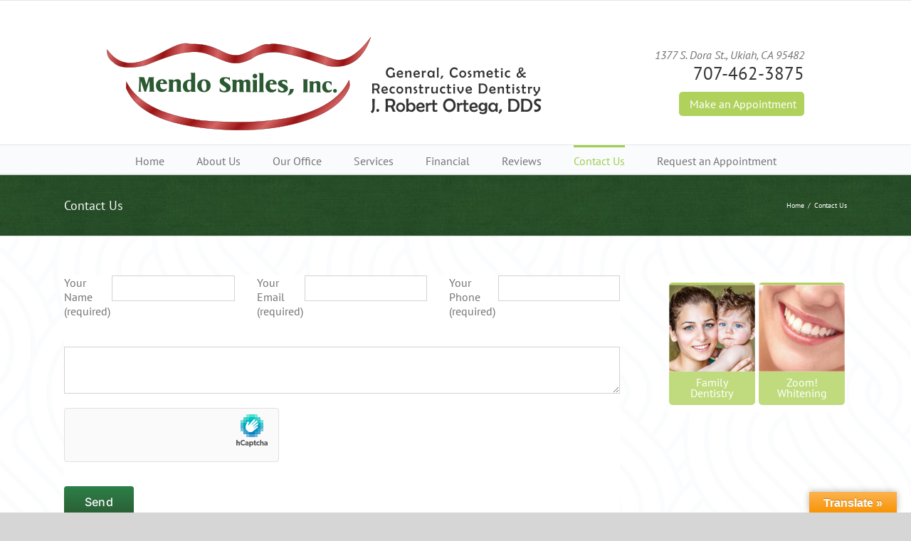

--- FILE ---
content_type: text/html; charset=utf-8
request_url: https://robertortegadds.com/contact-us/
body_size: 15710
content:
<!DOCTYPE html>
<html class="avada-html-layout-wide avada-html-header-position-top" lang="en-US" prefix="og: https://ogp.me/ns# fb: https://ogp.me/ns/fb#">
<head>
	<meta http-equiv="X-UA-Compatible" content="IE=edge"/>
	<meta http-equiv="Content-Type" content="text/html; charset=utf-8"/>
	<meta name="viewport" content="width=device-width, initial-scale=1"/>
	<meta name='robots' content='index, follow, max-image-preview:large, max-snippet:-1, max-video-preview:-1'/>
	<style>img:is([sizes="auto" i], [sizes^="auto," i]) {contain-intrinsic-size:3000px 1500px}</style>
	
	<!-- This site is optimized with the Yoast SEO plugin v26.7 - https://yoast.com/wordpress/plugins/seo/ -->
	<title>Contact Us - J. Robert Ortega, DDS</title>
	<meta name="description" content="Learn more about Contact Us - General, Cosmetic &amp; Reconstructive Dentistry - ☎ Call 707-462-3875 today!"/>
	<link rel="canonical" href="https://robertortegadds.com/contact-us/"/>
	<meta property="og:locale" content="en_US"/>
	<meta property="og:type" content="article"/>
	<meta property="og:title" content="Contact Us - J. Robert Ortega, DDS"/>
	<meta property="og:description" content="Learn more about Contact Us - General, Cosmetic &amp; Reconstructive Dentistry - ☎ Call 707-462-3875 today!"/>
	<meta property="og:url" content="https://robertortegadds.com/contact-us/"/>
	<meta property="og:site_name" content="J. Robert Ortega, DDS"/>
	<meta property="article:modified_time" content="2022-04-22T08:09:56+00:00"/>
	<meta name="twitter:card" content="summary_large_image"/>
	<meta name="twitter:label1" content="Est. reading time"/>
	<meta name="twitter:data1" content="1 minute"/>
	<script type="application/ld+json" class="yoast-schema-graph">{"@context":"https://schema.org","@graph":[{"@type":"WebPage","@id":"https://robertortegadds.com/contact-us/","url":"https://robertortegadds.com/contact-us/","name":"Contact Us - J. Robert Ortega, DDS","isPartOf":{"@id":"https://robertortegadds.com/#website"},"datePublished":"2015-09-29T19:26:22+00:00","dateModified":"2022-04-22T08:09:56+00:00","description":"Learn more about Contact Us - General, Cosmetic &amp; Reconstructive Dentistry - ☎ Call 707-462-3875 today!","breadcrumb":{"@id":"https://robertortegadds.com/contact-us/#breadcrumb"},"inLanguage":"en-US","potentialAction":[{"@type":"ReadAction","target":["https://robertortegadds.com/contact-us/"]}]},{"@type":"BreadcrumbList","@id":"https://robertortegadds.com/contact-us/#breadcrumb","itemListElement":[{"@type":"ListItem","position":1,"name":"Home","item":"https://robertortegadds.com/"},{"@type":"ListItem","position":2,"name":"Contact Us"}]},{"@type":"WebSite","@id":"https://robertortegadds.com/#website","url":"https://robertortegadds.com/","name":"J. Robert Ortega, DDS","description":"General, Cosmetic &amp; Reconstructive Dentistry","potentialAction":[{"@type":"SearchAction","target":{"@type":"EntryPoint","urlTemplate":"https://robertortegadds.com/?s={search_term_string}"},"query-input":{"@type":"PropertyValueSpecification","valueRequired":true,"valueName":"search_term_string"}}],"inLanguage":"en-US"}]}</script>
	<!-- / Yoast SEO plugin. -->


<link rel='dns-prefetch' href='//translate.google.com'/>
<link rel='dns-prefetch' href='//hcaptcha.com'/>
<link rel="alternate" type="application/rss+xml" title="J. Robert Ortega, DDS &raquo; Feed" href="https://robertortegadds.com/feed/"/>
					<link rel="shortcut icon" href="https://robertortegadds.com/wp-content/uploads/2015/09/favicon.png" type="image/x-icon"/>
		
		
		
		
		
		
		<meta property="og:title" content="Contact Us"/>
		<meta property="og:type" content="article"/>
		<meta property="og:url" content="https://robertortegadds.com/contact-us/"/>
		<meta property="og:site_name" content="J. Robert Ortega, DDS"/>
		<meta property="og:description" content=""/>

									<meta property="og:image" content="https://robertortegadds.com/wp-content/uploads/2015/10/logo2.png"/>
							<script type="text/javascript">//<![CDATA[
window._wpemojiSettings={"baseUrl":"https:\/\/s.w.org\/images\/core\/emoji\/16.0.1\/72x72\/","ext":".png","svgUrl":"https:\/\/s.w.org\/images\/core\/emoji\/16.0.1\/svg\/","svgExt":".svg","source":{"concatemoji":"https:\/\/robertortegadds.com\/wp-includes\/js\/wp-emoji-release.min.js?ver=6.8.3"}};!function(s,n){var o,i,e;function c(e){try{var t={supportTests:e,timestamp:(new Date).valueOf()};sessionStorage.setItem(o,JSON.stringify(t))}catch(e){}}function p(e,t,n){e.clearRect(0,0,e.canvas.width,e.canvas.height),e.fillText(t,0,0);var t=new Uint32Array(e.getImageData(0,0,e.canvas.width,e.canvas.height).data),a=(e.clearRect(0,0,e.canvas.width,e.canvas.height),e.fillText(n,0,0),new Uint32Array(e.getImageData(0,0,e.canvas.width,e.canvas.height).data));return t.every(function(e,t){return e===a[t]})}function u(e,t){e.clearRect(0,0,e.canvas.width,e.canvas.height),e.fillText(t,0,0);for(var n=e.getImageData(16,16,1,1),a=0;a<n.data.length;a++)if(0!==n.data[a])return!1;return!0}function f(e,t,n,a){switch(t){case"flag":return n(e,"\ud83c\udff3\ufe0f\u200d\u26a7\ufe0f","\ud83c\udff3\ufe0f\u200b\u26a7\ufe0f")?!1:!n(e,"\ud83c\udde8\ud83c\uddf6","\ud83c\udde8\u200b\ud83c\uddf6")&&!n(e,"\ud83c\udff4\udb40\udc67\udb40\udc62\udb40\udc65\udb40\udc6e\udb40\udc67\udb40\udc7f","\ud83c\udff4\u200b\udb40\udc67\u200b\udb40\udc62\u200b\udb40\udc65\u200b\udb40\udc6e\u200b\udb40\udc67\u200b\udb40\udc7f");case"emoji":return!a(e,"\ud83e\udedf")}return!1}function g(e,t,n,a){var r="undefined"!=typeof WorkerGlobalScope&&self instanceof WorkerGlobalScope?new OffscreenCanvas(300,150):s.createElement("canvas"),o=r.getContext("2d",{willReadFrequently:!0}),i=(o.textBaseline="top",o.font="600 32px Arial",{});return e.forEach(function(e){i[e]=t(o,e,n,a)}),i}function t(e){var t=s.createElement("script");t.src=e,t.defer=!0,s.head.appendChild(t)}"undefined"!=typeof Promise&&(o="wpEmojiSettingsSupports",i=["flag","emoji"],n.supports={everything:!0,everythingExceptFlag:!0},e=new Promise(function(e){s.addEventListener("DOMContentLoaded",e,{once:!0})}),new Promise(function(t){var n=function(){try{var e=JSON.parse(sessionStorage.getItem(o));if("object"==typeof e&&"number"==typeof e.timestamp&&(new Date).valueOf()<e.timestamp+604800&&"object"==typeof e.supportTests)return e.supportTests}catch(e){}return null}();if(!n){if("undefined"!=typeof Worker&&"undefined"!=typeof OffscreenCanvas&&"undefined"!=typeof URL&&URL.createObjectURL&&"undefined"!=typeof Blob)try{var e="postMessage("+g.toString()+"("+[JSON.stringify(i),f.toString(),p.toString(),u.toString()].join(",")+"));",a=new Blob([e],{type:"text/javascript"}),r=new Worker(URL.createObjectURL(a),{name:"wpTestEmojiSupports"});return void(r.onmessage=function(e){c(n=e.data),r.terminate(),t(n)})}catch(e){}c(n=g(i,f,p,u))}t(n)}).then(function(e){for(var t in e)n.supports[t]=e[t],n.supports.everything=n.supports.everything&&n.supports[t],"flag"!==t&&(n.supports.everythingExceptFlag=n.supports.everythingExceptFlag&&n.supports[t]);n.supports.everythingExceptFlag=n.supports.everythingExceptFlag&&!n.supports.flag,n.DOMReady=!1,n.readyCallback=function(){n.DOMReady=!0}}).then(function(){return e}).then(function(){var e;n.supports.everything||(n.readyCallback(),(e=n.source||{}).concatemoji?t(e.concatemoji):e.wpemoji&&e.twemoji&&(t(e.twemoji),t(e.wpemoji)))}))}((window,document),window._wpemojiSettings);
//]]></script>
<style id='wp-emoji-styles-inline-css' type='text/css'>img.wp-smiley,img.emoji{display:inline!important;border:none!important;box-shadow:none!important;height:1em!important;width:1em!important;margin:0 .07em!important;vertical-align:-.1em!important;background:none!important;padding:0!important}</style>
<link rel='stylesheet' id='wp-block-library-css' href='https://robertortegadds.com/wp-includes/css/dist/block-library/style.min.css?ver=6.8.3' type='text/css' media='all'/>
<style id='wp-block-library-theme-inline-css' type='text/css'>.wp-block-audio :where(figcaption){color:#555;font-size:13px;text-align:center}.is-dark-theme .wp-block-audio :where(figcaption){color:#ffffffa6}.wp-block-audio{margin:0 0 1em}.wp-block-code{border:1px solid #ccc;border-radius:4px;font-family:Menlo,Consolas,monaco,monospace;padding:.8em 1em}.wp-block-embed :where(figcaption){color:#555;font-size:13px;text-align:center}.is-dark-theme .wp-block-embed :where(figcaption){color:#ffffffa6}.wp-block-embed{margin:0 0 1em}.blocks-gallery-caption{color:#555;font-size:13px;text-align:center}.is-dark-theme .blocks-gallery-caption{color:#ffffffa6}:root :where(.wp-block-image figcaption){color:#555;font-size:13px;text-align:center}.is-dark-theme :root :where(.wp-block-image figcaption){color:#ffffffa6}.wp-block-image{margin:0 0 1em}.wp-block-pullquote{border-bottom:4px solid;border-top:4px solid;color:currentColor;margin-bottom:1.75em}.wp-block-pullquote cite,.wp-block-pullquote footer,.wp-block-pullquote__citation{color:currentColor;font-size:.8125em;font-style:normal;text-transform:uppercase}.wp-block-quote{border-left:.25em solid;margin:0 0 1.75em;padding-left:1em}.wp-block-quote cite,.wp-block-quote footer{color:currentColor;font-size:.8125em;font-style:normal;position:relative}.wp-block-quote:where(.has-text-align-right){border-left:none;border-right:.25em solid;padding-left:0;padding-right:1em}.wp-block-quote:where(.has-text-align-center){border:none;padding-left:0}.wp-block-quote.is-large,.wp-block-quote.is-style-large,.wp-block-quote:where(.is-style-plain){border:none}.wp-block-search .wp-block-search__label{font-weight:700}.wp-block-search__button{border:1px solid #ccc;padding:.375em .625em}:where(.wp-block-group.has-background){padding:1.25em 2.375em}.wp-block-separator.has-css-opacity{opacity:.4}.wp-block-separator{border:none;border-bottom:2px solid;margin-left:auto;margin-right:auto}.wp-block-separator.has-alpha-channel-opacity{opacity:1}.wp-block-separator:not(.is-style-wide):not(.is-style-dots){width:100px}.wp-block-separator.has-background:not(.is-style-dots){border-bottom:none;height:1px}.wp-block-separator.has-background:not(.is-style-wide):not(.is-style-dots){height:2px}.wp-block-table{margin:0 0 1em}.wp-block-table td,.wp-block-table th{word-break:normal}.wp-block-table :where(figcaption){color:#555;font-size:13px;text-align:center}.is-dark-theme .wp-block-table :where(figcaption){color:#ffffffa6}.wp-block-video :where(figcaption){color:#555;font-size:13px;text-align:center}.is-dark-theme .wp-block-video :where(figcaption){color:#ffffffa6}.wp-block-video{margin:0 0 1em}:root :where(.wp-block-template-part.has-background){margin-bottom:0;margin-top:0;padding:1.25em 2.375em}</style>
<style id='classic-theme-styles-inline-css' type='text/css'>.wp-block-button__link{color:#fff;background-color:#32373c;border-radius:9999px;box-shadow:none;text-decoration:none;padding:calc(.667em + 2px) calc(1.333em + 2px);font-size:1.125em}.wp-block-file__button{background:#32373c;color:#fff;text-decoration:none}</style>
<style id='global-styles-inline-css' type='text/css'>:root{--wp--preset--aspect-ratio--square:1;--wp--preset--aspect-ratio--4-3: 4/3;--wp--preset--aspect-ratio--3-4: 3/4;--wp--preset--aspect-ratio--3-2: 3/2;--wp--preset--aspect-ratio--2-3: 2/3;--wp--preset--aspect-ratio--16-9: 16/9;--wp--preset--aspect-ratio--9-16: 9/16;--wp--preset--color--black:#000;--wp--preset--color--cyan-bluish-gray:#abb8c3;--wp--preset--color--white:#fff;--wp--preset--color--pale-pink:#f78da7;--wp--preset--color--vivid-red:#cf2e2e;--wp--preset--color--luminous-vivid-orange:#ff6900;--wp--preset--color--luminous-vivid-amber:#fcb900;--wp--preset--color--light-green-cyan:#7bdcb5;--wp--preset--color--vivid-green-cyan:#00d084;--wp--preset--color--pale-cyan-blue:#8ed1fc;--wp--preset--color--vivid-cyan-blue:#0693e3;--wp--preset--color--vivid-purple:#9b51e0;--wp--preset--gradient--vivid-cyan-blue-to-vivid-purple:linear-gradient(135deg,rgba(6,147,227,1) 0%,#9b51e0 100%);--wp--preset--gradient--light-green-cyan-to-vivid-green-cyan:linear-gradient(135deg,#7adcb4 0%,#00d082 100%);--wp--preset--gradient--luminous-vivid-amber-to-luminous-vivid-orange:linear-gradient(135deg,rgba(252,185,0,1) 0%,rgba(255,105,0,1) 100%);--wp--preset--gradient--luminous-vivid-orange-to-vivid-red:linear-gradient(135deg,rgba(255,105,0,1) 0%,#cf2e2e 100%);--wp--preset--gradient--very-light-gray-to-cyan-bluish-gray:linear-gradient(135deg,#eee 0%,#a9b8c3 100%);--wp--preset--gradient--cool-to-warm-spectrum:linear-gradient(135deg,#4aeadc 0%,#9778d1 20%,#cf2aba 40%,#ee2c82 60%,#fb6962 80%,#fef84c 100%);--wp--preset--gradient--blush-light-purple:linear-gradient(135deg,#ffceec 0%,#9896f0 100%);--wp--preset--gradient--blush-bordeaux:linear-gradient(135deg,#fecda5 0%,#fe2d2d 50%,#6b003e 100%);--wp--preset--gradient--luminous-dusk:linear-gradient(135deg,#ffcb70 0%,#c751c0 50%,#4158d0 100%);--wp--preset--gradient--pale-ocean:linear-gradient(135deg,#fff5cb 0%,#b6e3d4 50%,#33a7b5 100%);--wp--preset--gradient--electric-grass:linear-gradient(135deg,#caf880 0%,#71ce7e 100%);--wp--preset--gradient--midnight:linear-gradient(135deg,#020381 0%,#2874fc 100%);--wp--preset--font-size--small:12px;--wp--preset--font-size--medium:20px;--wp--preset--font-size--large:24px;--wp--preset--font-size--x-large:42px;--wp--preset--font-size--normal:16px;--wp--preset--font-size--xlarge:32px;--wp--preset--font-size--huge:48px;--wp--preset--spacing--20:.44rem;--wp--preset--spacing--30:.67rem;--wp--preset--spacing--40:1rem;--wp--preset--spacing--50:1.5rem;--wp--preset--spacing--60:2.25rem;--wp--preset--spacing--70:3.38rem;--wp--preset--spacing--80:5.06rem;--wp--preset--shadow--natural:6px 6px 9px rgba(0,0,0,.2);--wp--preset--shadow--deep:12px 12px 50px rgba(0,0,0,.4);--wp--preset--shadow--sharp:6px 6px 0 rgba(0,0,0,.2);--wp--preset--shadow--outlined:6px 6px 0 -3px rgba(255,255,255,1) , 6px 6px rgba(0,0,0,1);--wp--preset--shadow--crisp:6px 6px 0 rgba(0,0,0,1)}:where(.is-layout-flex){gap:.5em}:where(.is-layout-grid){gap:.5em}body .is-layout-flex{display:flex}.is-layout-flex{flex-wrap:wrap;align-items:center}.is-layout-flex > :is(*, div){margin:0}body .is-layout-grid{display:grid}.is-layout-grid > :is(*, div){margin:0}:where(.wp-block-columns.is-layout-flex){gap:2em}:where(.wp-block-columns.is-layout-grid){gap:2em}:where(.wp-block-post-template.is-layout-flex){gap:1.25em}:where(.wp-block-post-template.is-layout-grid){gap:1.25em}.has-black-color{color:var(--wp--preset--color--black)!important}.has-cyan-bluish-gray-color{color:var(--wp--preset--color--cyan-bluish-gray)!important}.has-white-color{color:var(--wp--preset--color--white)!important}.has-pale-pink-color{color:var(--wp--preset--color--pale-pink)!important}.has-vivid-red-color{color:var(--wp--preset--color--vivid-red)!important}.has-luminous-vivid-orange-color{color:var(--wp--preset--color--luminous-vivid-orange)!important}.has-luminous-vivid-amber-color{color:var(--wp--preset--color--luminous-vivid-amber)!important}.has-light-green-cyan-color{color:var(--wp--preset--color--light-green-cyan)!important}.has-vivid-green-cyan-color{color:var(--wp--preset--color--vivid-green-cyan)!important}.has-pale-cyan-blue-color{color:var(--wp--preset--color--pale-cyan-blue)!important}.has-vivid-cyan-blue-color{color:var(--wp--preset--color--vivid-cyan-blue)!important}.has-vivid-purple-color{color:var(--wp--preset--color--vivid-purple)!important}.has-black-background-color{background-color:var(--wp--preset--color--black)!important}.has-cyan-bluish-gray-background-color{background-color:var(--wp--preset--color--cyan-bluish-gray)!important}.has-white-background-color{background-color:var(--wp--preset--color--white)!important}.has-pale-pink-background-color{background-color:var(--wp--preset--color--pale-pink)!important}.has-vivid-red-background-color{background-color:var(--wp--preset--color--vivid-red)!important}.has-luminous-vivid-orange-background-color{background-color:var(--wp--preset--color--luminous-vivid-orange)!important}.has-luminous-vivid-amber-background-color{background-color:var(--wp--preset--color--luminous-vivid-amber)!important}.has-light-green-cyan-background-color{background-color:var(--wp--preset--color--light-green-cyan)!important}.has-vivid-green-cyan-background-color{background-color:var(--wp--preset--color--vivid-green-cyan)!important}.has-pale-cyan-blue-background-color{background-color:var(--wp--preset--color--pale-cyan-blue)!important}.has-vivid-cyan-blue-background-color{background-color:var(--wp--preset--color--vivid-cyan-blue)!important}.has-vivid-purple-background-color{background-color:var(--wp--preset--color--vivid-purple)!important}.has-black-border-color{border-color:var(--wp--preset--color--black)!important}.has-cyan-bluish-gray-border-color{border-color:var(--wp--preset--color--cyan-bluish-gray)!important}.has-white-border-color{border-color:var(--wp--preset--color--white)!important}.has-pale-pink-border-color{border-color:var(--wp--preset--color--pale-pink)!important}.has-vivid-red-border-color{border-color:var(--wp--preset--color--vivid-red)!important}.has-luminous-vivid-orange-border-color{border-color:var(--wp--preset--color--luminous-vivid-orange)!important}.has-luminous-vivid-amber-border-color{border-color:var(--wp--preset--color--luminous-vivid-amber)!important}.has-light-green-cyan-border-color{border-color:var(--wp--preset--color--light-green-cyan)!important}.has-vivid-green-cyan-border-color{border-color:var(--wp--preset--color--vivid-green-cyan)!important}.has-pale-cyan-blue-border-color{border-color:var(--wp--preset--color--pale-cyan-blue)!important}.has-vivid-cyan-blue-border-color{border-color:var(--wp--preset--color--vivid-cyan-blue)!important}.has-vivid-purple-border-color{border-color:var(--wp--preset--color--vivid-purple)!important}.has-vivid-cyan-blue-to-vivid-purple-gradient-background{background:var(--wp--preset--gradient--vivid-cyan-blue-to-vivid-purple)!important}.has-light-green-cyan-to-vivid-green-cyan-gradient-background{background:var(--wp--preset--gradient--light-green-cyan-to-vivid-green-cyan)!important}.has-luminous-vivid-amber-to-luminous-vivid-orange-gradient-background{background:var(--wp--preset--gradient--luminous-vivid-amber-to-luminous-vivid-orange)!important}.has-luminous-vivid-orange-to-vivid-red-gradient-background{background:var(--wp--preset--gradient--luminous-vivid-orange-to-vivid-red)!important}.has-very-light-gray-to-cyan-bluish-gray-gradient-background{background:var(--wp--preset--gradient--very-light-gray-to-cyan-bluish-gray)!important}.has-cool-to-warm-spectrum-gradient-background{background:var(--wp--preset--gradient--cool-to-warm-spectrum)!important}.has-blush-light-purple-gradient-background{background:var(--wp--preset--gradient--blush-light-purple)!important}.has-blush-bordeaux-gradient-background{background:var(--wp--preset--gradient--blush-bordeaux)!important}.has-luminous-dusk-gradient-background{background:var(--wp--preset--gradient--luminous-dusk)!important}.has-pale-ocean-gradient-background{background:var(--wp--preset--gradient--pale-ocean)!important}.has-electric-grass-gradient-background{background:var(--wp--preset--gradient--electric-grass)!important}.has-midnight-gradient-background{background:var(--wp--preset--gradient--midnight)!important}.has-small-font-size{font-size:var(--wp--preset--font-size--small)!important}.has-medium-font-size{font-size:var(--wp--preset--font-size--medium)!important}.has-large-font-size{font-size:var(--wp--preset--font-size--large)!important}.has-x-large-font-size{font-size:var(--wp--preset--font-size--x-large)!important}:where(.wp-block-post-template.is-layout-flex){gap:1.25em}:where(.wp-block-post-template.is-layout-grid){gap:1.25em}:where(.wp-block-columns.is-layout-flex){gap:2em}:where(.wp-block-columns.is-layout-grid){gap:2em}:root :where(.wp-block-pullquote){font-size:1.5em;line-height:1.6}</style>
<link rel='stylesheet' id='contact-form-7-css' href='https://robertortegadds.com/wp-content/plugins/contact-form-7/includes/css/styles.css?ver=6.1.4' type='text/css' media='all'/>
<link rel='stylesheet' id='google-language-translator-css' href='https://robertortegadds.com/wp-content/plugins/google-language-translator/css/style.css?ver=6.0.20' type='text/css' media=''/>
<link rel='stylesheet' id='glt-toolbar-styles-css' href='https://robertortegadds.com/wp-content/plugins/google-language-translator/css/toolbar.css?ver=6.0.20' type='text/css' media=''/>
<link rel='stylesheet' id='fusion-dynamic-css-css' href='https://robertortegadds.com/wp-content/uploads/fusion-styles/4714140bfc1a42aa456285b5c9b71e0f.min.css?ver=3.6.1' type='text/css' media='all'/>
<script type="text/javascript" src="https://robertortegadds.com/wp-includes/js/jquery/jquery.min.js,qver=3.7.1.pagespeed.jm.PoWN7KAtLT.js" id="jquery-core-js"></script>
<script type="text/javascript" src="https://robertortegadds.com/wp-includes/js/jquery/jquery-migrate.min.js,qver=3.4.1.pagespeed.jm.bhhu-RahTI.js" id="jquery-migrate-js"></script>
<link rel="https://api.w.org/" href="https://robertortegadds.com/wp-json/"/><link rel="alternate" title="JSON" type="application/json" href="https://robertortegadds.com/wp-json/wp/v2/pages/242"/><link rel="EditURI" type="application/rsd+xml" title="RSD" href="https://robertortegadds.com/xmlrpc.php?rsd"/>
<meta name="generator" content="WordPress 6.8.3"/>
<link rel='shortlink' href='https://robertortegadds.com/?p=242'/>
<link rel="alternate" title="oEmbed (JSON)" type="application/json+oembed" href="https://robertortegadds.com/wp-json/oembed/1.0/embed?url=https%3A%2F%2Frobertortegadds.com%2Fcontact-us%2F"/>
<link rel="alternate" title="oEmbed (XML)" type="text/xml+oembed" href="https://robertortegadds.com/wp-json/oembed/1.0/embed?url=https%3A%2F%2Frobertortegadds.com%2Fcontact-us%2F&#038;format=xml"/>
<style>#google_language_translator{width:auto!important}div.skiptranslate.goog-te-gadget{display:inline!important}.goog-tooltip{display:none!important}.goog-tooltip:hover{display:none!important}.goog-text-highlight{background-color:transparent!important;border:none!important;box-shadow:none!important}#google_language_translator{color:transparent}body{top:0!important}#goog-gt-{display:none!important}font font{background-color:transparent!important;box-shadow:none!important;position:initial!important}</style><style>
.h-captcha{position:relative;display:block;margin-bottom:2rem;padding:0;clear:both}.h-captcha[data-size="normal"]{width:303px;height:78px}.h-captcha[data-size="compact"]{width:164px;height:144px}.h-captcha[data-size="invisible"]{display:none}.h-captcha::before{content:'';display:block;position:absolute;top:0;left:0;background:url(https://robertortegadds.com/wp-content/plugins/hcaptcha-for-forms-and-more/assets/images/hcaptcha-div-logo.svg) no-repeat;border:1px solid #fff0;border-radius:4px}.h-captcha[data-size="normal"]::before{width:300px;height:74px;background-position:94% 28%}.h-captcha[data-size="compact"]::before{width:156px;height:136px;background-position:50% 79%}.h-captcha[data-theme="light"]::before,body.is-light-theme .h-captcha[data-theme="auto"]::before,.h-captcha[data-theme="auto"]::before{background-color:#fafafa;border:1px solid #e0e0e0}.h-captcha[data-theme="dark"]::before,body.is-dark-theme .h-captcha[data-theme="auto"]::before,html.wp-dark-mode-active .h-captcha[data-theme="auto"]::before,html.drdt-dark-mode .h-captcha[data-theme="auto"]::before{background-image:url(https://robertortegadds.com/wp-content/plugins/hcaptcha-for-forms-and-more/assets/images/hcaptcha-div-logo-white.svg);background-repeat:no-repeat;background-color:#333;border:1px solid #f5f5f5}@media (prefers-color-scheme:dark){.h-captcha[data-theme="auto"]::before{background-image:url(https://robertortegadds.com/wp-content/plugins/hcaptcha-for-forms-and-more/assets/images/hcaptcha-div-logo-white.svg);background-repeat:no-repeat;background-color:#333;border:1px solid #f5f5f5}}.h-captcha[data-theme="custom"]::before{background-color:initial}.h-captcha[data-size="invisible"]::before{display:none}.h-captcha iframe{position:relative}div[style*="z-index: 2147483647"] div[style*="border-width: 11px"][style*="position: absolute"][style*="pointer-events: none"]{border-style:none}
</style>
<link rel="preload" href="https://robertortegadds.com/wp-content/themes/Avada/includes/lib/assets/fonts/icomoon/awb-icons.woff" as="font" type="font/woff" crossorigin><style type="text/css" id="css-fb-visibility">@media screen and (max-width:640px){.fusion-no-small-visibility{display:none!important}body:not(.fusion-builder-ui-wireframe) .sm-text-align-center{text-align:center!important}body:not(.fusion-builder-ui-wireframe) .sm-text-align-left{text-align:left!important}body:not(.fusion-builder-ui-wireframe) .sm-text-align-right{text-align:right!important}body:not(.fusion-builder-ui-wireframe) .sm-flex-align-center{justify-content:center!important}body:not(.fusion-builder-ui-wireframe) .sm-flex-align-flex-start{justify-content:flex-start!important}body:not(.fusion-builder-ui-wireframe) .sm-flex-align-flex-end{justify-content:flex-end!important}body:not(.fusion-builder-ui-wireframe) .sm-mx-auto{margin-left:auto!important;margin-right:auto!important}body:not(.fusion-builder-ui-wireframe) .sm-ml-auto{margin-left:auto!important}body:not(.fusion-builder-ui-wireframe) .sm-mr-auto{margin-right:auto!important}body:not(.fusion-builder-ui-wireframe) .fusion-absolute-position-small{position:absolute;top:auto;width:100%}}@media screen and (min-width:641px) and (max-width:1024px){.fusion-no-medium-visibility{display:none!important}body:not(.fusion-builder-ui-wireframe) .md-text-align-center{text-align:center!important}body:not(.fusion-builder-ui-wireframe) .md-text-align-left{text-align:left!important}body:not(.fusion-builder-ui-wireframe) .md-text-align-right{text-align:right!important}body:not(.fusion-builder-ui-wireframe) .md-flex-align-center{justify-content:center!important}body:not(.fusion-builder-ui-wireframe) .md-flex-align-flex-start{justify-content:flex-start!important}body:not(.fusion-builder-ui-wireframe) .md-flex-align-flex-end{justify-content:flex-end!important}body:not(.fusion-builder-ui-wireframe) .md-mx-auto{margin-left:auto!important;margin-right:auto!important}body:not(.fusion-builder-ui-wireframe) .md-ml-auto{margin-left:auto!important}body:not(.fusion-builder-ui-wireframe) .md-mr-auto{margin-right:auto!important}body:not(.fusion-builder-ui-wireframe) .fusion-absolute-position-medium{position:absolute;top:auto;width:100%}}@media screen and (min-width:1025px){.fusion-no-large-visibility{display:none!important}body:not(.fusion-builder-ui-wireframe) .lg-text-align-center{text-align:center!important}body:not(.fusion-builder-ui-wireframe) .lg-text-align-left{text-align:left!important}body:not(.fusion-builder-ui-wireframe) .lg-text-align-right{text-align:right!important}body:not(.fusion-builder-ui-wireframe) .lg-flex-align-center{justify-content:center!important}body:not(.fusion-builder-ui-wireframe) .lg-flex-align-flex-start{justify-content:flex-start!important}body:not(.fusion-builder-ui-wireframe) .lg-flex-align-flex-end{justify-content:flex-end!important}body:not(.fusion-builder-ui-wireframe) .lg-mx-auto{margin-left:auto!important;margin-right:auto!important}body:not(.fusion-builder-ui-wireframe) .lg-ml-auto{margin-left:auto!important}body:not(.fusion-builder-ui-wireframe) .lg-mr-auto{margin-right:auto!important}body:not(.fusion-builder-ui-wireframe) .fusion-absolute-position-large{position:absolute;top:auto;width:100%}}</style><meta name="generator" content="Powered by Slider Revolution 6.7.34 - responsive, Mobile-Friendly Slider Plugin for WordPress with comfortable drag and drop interface."/>
<style>span[data-name="hcap-cf7"] .h-captcha{margin-bottom:0}span[data-name="hcap-cf7"]~input[type="submit"],span[data-name="hcap-cf7"]~button[type="submit"]{margin-top:2rem}</style>
<script>function setREVStartSize(e){window.RSIW=window.RSIW===undefined?window.innerWidth:window.RSIW;window.RSIH=window.RSIH===undefined?window.innerHeight:window.RSIH;try{var pw=document.getElementById(e.c).parentNode.offsetWidth,newh;pw=pw===0||isNaN(pw)||(e.l=="fullwidth"||e.layout=="fullwidth")?window.RSIW:pw;e.tabw=e.tabw===undefined?0:parseInt(e.tabw);e.thumbw=e.thumbw===undefined?0:parseInt(e.thumbw);e.tabh=e.tabh===undefined?0:parseInt(e.tabh);e.thumbh=e.thumbh===undefined?0:parseInt(e.thumbh);e.tabhide=e.tabhide===undefined?0:parseInt(e.tabhide);e.thumbhide=e.thumbhide===undefined?0:parseInt(e.thumbhide);e.mh=e.mh===undefined||e.mh==""||e.mh==="auto"?0:parseInt(e.mh,0);if(e.layout==="fullscreen"||e.l==="fullscreen")newh=Math.max(e.mh,window.RSIH);else{e.gw=Array.isArray(e.gw)?e.gw:[e.gw];for(var i in e.rl)if(e.gw[i]===undefined||e.gw[i]===0)e.gw[i]=e.gw[i-1];e.gh=e.el===undefined||e.el===""||(Array.isArray(e.el)&&e.el.length==0)?e.gh:e.el;e.gh=Array.isArray(e.gh)?e.gh:[e.gh];for(var i in e.rl)if(e.gh[i]===undefined||e.gh[i]===0)e.gh[i]=e.gh[i-1];var nl=new Array(e.rl.length),ix=0,sl;e.tabw=e.tabhide>=pw?0:e.tabw;e.thumbw=e.thumbhide>=pw?0:e.thumbw;e.tabh=e.tabhide>=pw?0:e.tabh;e.thumbh=e.thumbhide>=pw?0:e.thumbh;for(var i in e.rl)nl[i]=e.rl[i]<window.RSIW?0:e.rl[i];sl=nl[0];for(var i in nl)if(sl>nl[i]&&nl[i]>0){sl=nl[i];ix=i;}var m=pw>(e.gw[ix]+e.tabw+e.thumbw)?1:(pw-(e.tabw+e.thumbw))/(e.gw[ix]);newh=(e.gh[ix]*m)+(e.tabh+e.thumbh);}var el=document.getElementById(e.c);if(el!==null&&el)el.style.height=newh+"px";el=document.getElementById(e.c+"_wrapper");if(el!==null&&el){el.style.height=newh+"px";el.style.display="block";}}catch(e){console.log("Failure at Presize of Slider:"+e)}};</script>
		<style type="text/css" id="wp-custom-css">#text-2{background-color:#fafbfd!important;text-align:center;padding:10px 0 5px;border-radius:10px}.wpcf7-form textarea{height:66px;border-radius:0}input.wpcf7-form-control.wpcf7-text.wpcf7-validates-as-required{border-radius:0;height:36px}input.wpcf7-form-control.wpcf7-text{border-radius:0;height:36px}select.wpcf7-form-control.wpcf7-select{border-radius:0;height:36px}.select-arrow{height:34px!important;width:34px!important;line-height:34px!important}</style>
				<script type="text/javascript">var doc=document.documentElement;doc.setAttribute('data-useragent',navigator.userAgent);</script>
		<script>(function(i,s,o,g,r,a,m){i['GoogleAnalyticsObject']=r;i[r]=i[r]||function(){(i[r].q=i[r].q||[]).push(arguments)},i[r].l=1*new Date();a=s.createElement(o),m=s.getElementsByTagName(o)[0];a.async=1;a.src=g;m.parentNode.insertBefore(a,m)})(window,document,'script','//www.google-analytics.com/analytics.js','ga');ga('create','UA-68097106-5','auto');ga('send','pageview');</script>
	</head>

<body class="wp-singular page-template-default page page-id-242 wp-theme-Avada fusion-image-hovers fusion-pagination-sizing fusion-button_type-flat fusion-button_span-no fusion-button_gradient-linear avada-image-rollover-circle-yes avada-image-rollover-yes avada-image-rollover-direction-left fusion-has-button-gradient fusion-body ltr no-tablet-sticky-header no-mobile-sticky-header no-mobile-slidingbar no-mobile-totop avada-has-rev-slider-styles fusion-disable-outline fusion-sub-menu-fade mobile-logo-pos-left layout-wide-mode avada-has-boxed-modal-shadow- layout-scroll-offset-full avada-has-zero-margin-offset-top has-sidebar fusion-top-header menu-text-align-center mobile-menu-design-classic fusion-show-pagination-text fusion-header-layout-v4 avada-responsive avada-footer-fx-none avada-menu-highlight-style-bar fusion-search-form-clean fusion-main-menu-search-overlay fusion-avatar-circle avada-dropdown-styles avada-blog-layout- avada-blog-archive-layout- avada-header-shadow-no avada-menu-icon-position-left avada-has-megamenu-shadow avada-has-mobile-menu-search avada-has-breadcrumb-mobile-hidden avada-has-titlebar-bar_and_content avada-has-pagination-width_height avada-flyout-menu-direction-fade avada-ec-views-v1">
		<a class="skip-link screen-reader-text" href="#content">Skip to content</a>

	<div id="boxed-wrapper">
		<div class="fusion-sides-frame"></div>
		<div id="wrapper" class="fusion-wrapper">
			<div id="home" style="position:relative;top:-1px;"></div>
			
				
			<header class="fusion-header-wrapper">
				<div class="fusion-header-v4 fusion-logo-alignment fusion-logo-left fusion-sticky-menu-1 fusion-sticky-logo- fusion-mobile-logo-1 fusion-sticky-menu-only fusion-header-menu-align-center fusion-mobile-menu-design-classic">
					
<div class="fusion-secondary-header">
	<div class="fusion-row">
					</div>
</div>
<div class="fusion-header-sticky-height"></div>
<div class="fusion-sticky-header-wrapper"> <!-- start fusion sticky header wrapper -->
	<div class="fusion-header">
		<div class="fusion-row">
							<div class="fusion-logo" data-margin-top="31px" data-margin-bottom="0px" data-margin-left="0px" data-margin-right="0px">
			<a class="fusion-logo-link" href="https://robertortegadds.com/">

						<!-- standard logo -->
			<img src="https://robertortegadds.com/wp-content/uploads/2015/10/logo2.png" srcset="https://robertortegadds.com/wp-content/uploads/2015/10/logo2.png 1x, https://robertortegadds.com/wp-content/uploads/2015/10/logo-retina2.png 2x" width="611" height="131" style="max-height:131px;height:auto;" alt="J. Robert Ortega, DDS Logo" data-retina_logo_url="https://robertortegadds.com/wp-content/uploads/2015/10/logo-retina2.png" class="fusion-standard-logo"/>

											<!-- mobile logo -->
				<img src="https://robertortegadds.com/wp-content/uploads/2015/10/mobile-logo.png" srcset="https://robertortegadds.com/wp-content/uploads/2015/10/mobile-logo.png 1x, https://robertortegadds.com/wp-content/uploads/2015/10/mobile-logo-retina.png 2x" width="371" height="216" style="max-height:216px;height:auto;" alt="J. Robert Ortega, DDS Logo" data-retina_logo_url="https://robertortegadds.com/wp-content/uploads/2015/10/mobile-logo-retina.png" class="fusion-mobile-logo"/>
			
					</a>
		
<div class="fusion-header-content-3-wrapper">
			<div class="fusion-header-banner">
			<div id="google_language_translator" class="default-language-en"></div>
<address><i class="fa fa-map-marker"></i> 1377 S. Dora St., Ukiah, CA 95482</address>
<a href="tel:7074623875" class="phone"><i class="fa fa-phone"></i> 707-462-3875</a>
<a href="https://robertortegadds.com/request-an-appointment/" class="appt-btn"><i class="fa fa-calendar-o"></i> Make an Appointment</a>		</div>
	</div>
</div>
										
					</div>
	</div>
	<div class="fusion-secondary-main-menu">
		<div class="fusion-row">
			<nav class="fusion-main-menu" aria-label="Main Menu"><div class="fusion-overlay-search">		<form role="search" class="searchform fusion-search-form  fusion-search-form-clean" method="get" action="https://robertortegadds.com/">
			<div class="fusion-search-form-content">

				
				<div class="fusion-search-field search-field">
					<label><span class="screen-reader-text">Search for:</span>
													<input type="search" value="" name="s" class="s" placeholder="Search..." required aria-required="true" aria-label="Search..."/>
											</label>
				</div>
				<div class="fusion-search-button search-button">
					<input type="submit" class="fusion-search-submit searchsubmit" aria-label="Search" value="&#xf002;"/>
									</div>

				
			</div>


			
		</form>
		<div class="fusion-search-spacer"></div><a href="#" role="button" aria-label="Close Search" class="fusion-close-search"></a></div><ul id="menu-main-menu" class="fusion-menu"><li id="menu-item-20" class="menu-item menu-item-type-post_type menu-item-object-page menu-item-home menu-item-20" data-item-id="20"><a href="https://robertortegadds.com/" class="fusion-bar-highlight"><span class="menu-text">Home</span></a></li><li id="menu-item-37" class="menu-item menu-item-type-custom menu-item-object-custom menu-item-has-children menu-item-37 fusion-dropdown-menu" data-item-id="37"><a href="#" class="fusion-bar-highlight"><span class="menu-text">About Us</span></a><ul class="sub-menu"><li id="menu-item-35" class="menu-item menu-item-type-post_type menu-item-object-page menu-item-35 fusion-dropdown-submenu"><a href="https://robertortegadds.com/meet-dr-yang-kim/" class="fusion-bar-highlight"><span>Meet Dr. Yang Kim</span></a></li><li id="menu-item-529" class="menu-item menu-item-type-post_type menu-item-object-page menu-item-529 fusion-dropdown-submenu"><a href="https://robertortegadds.com/dr-robert-ortega/" class="fusion-bar-highlight"><span>Meet Dr. Robert Ortega</span></a></li><li id="menu-item-34" class="menu-item menu-item-type-post_type menu-item-object-page menu-item-34 fusion-dropdown-submenu"><a href="https://robertortegadds.com/meet-our-team/" class="fusion-bar-highlight"><span>Meet Our Team</span></a></li></ul></li><li id="menu-item-36" class="menu-item menu-item-type-post_type menu-item-object-page menu-item-36" data-item-id="36"><a href="https://robertortegadds.com/our-office/" class="fusion-bar-highlight"><span class="menu-text">Our Office</span></a></li><li id="menu-item-249" class="menu-item menu-item-type-post_type menu-item-object-page menu-item-249" data-item-id="249"><a href="https://robertortegadds.com/services/" class="fusion-bar-highlight"><span class="menu-text">Services</span></a></li><li id="menu-item-33" class="menu-item menu-item-type-post_type menu-item-object-page menu-item-33" data-item-id="33"><a href="https://robertortegadds.com/financial/" class="fusion-bar-highlight"><span class="menu-text">Financial</span></a></li><li id="menu-item-241" class="menu-item menu-item-type-post_type menu-item-object-page menu-item-241" data-item-id="241"><a href="https://robertortegadds.com/reviews/" class="fusion-bar-highlight"><span class="menu-text">Reviews</span></a></li><li id="menu-item-247" class="menu-item menu-item-type-post_type menu-item-object-page current-menu-item page_item page-item-242 current_page_item menu-item-247" data-item-id="247"><a href="https://robertortegadds.com/contact-us/" class="fusion-bar-highlight"><span class="menu-text">Contact Us</span></a></li><li id="menu-item-246" class="menu-item menu-item-type-post_type menu-item-object-page menu-item-246" data-item-id="246"><a href="https://robertortegadds.com/request-an-appointment/" class="fusion-bar-highlight"><span class="menu-text">Request an Appointment</span></a></li></ul></nav><nav class="fusion-main-menu fusion-sticky-menu" aria-label="Main Menu Sticky"><div class="fusion-overlay-search">		<form role="search" class="searchform fusion-search-form  fusion-search-form-clean" method="get" action="https://robertortegadds.com/">
			<div class="fusion-search-form-content">

				
				<div class="fusion-search-field search-field">
					<label><span class="screen-reader-text">Search for:</span>
													<input type="search" value="" name="s" class="s" placeholder="Search..." required aria-required="true" aria-label="Search..."/>
											</label>
				</div>
				<div class="fusion-search-button search-button">
					<input type="submit" class="fusion-search-submit searchsubmit" aria-label="Search" value="&#xf002;"/>
									</div>

				
			</div>


			
		</form>
		<div class="fusion-search-spacer"></div><a href="#" role="button" aria-label="Close Search" class="fusion-close-search"></a></div><ul id="menu-main-menu-1" class="fusion-menu"><li class="menu-item menu-item-type-post_type menu-item-object-page menu-item-home menu-item-20" data-item-id="20"><a href="https://robertortegadds.com/" class="fusion-bar-highlight"><span class="menu-text">Home</span></a></li><li class="menu-item menu-item-type-custom menu-item-object-custom menu-item-has-children menu-item-37 fusion-dropdown-menu" data-item-id="37"><a href="#" class="fusion-bar-highlight"><span class="menu-text">About Us</span></a><ul class="sub-menu"><li class="menu-item menu-item-type-post_type menu-item-object-page menu-item-35 fusion-dropdown-submenu"><a href="https://robertortegadds.com/meet-dr-yang-kim/" class="fusion-bar-highlight"><span>Meet Dr. Yang Kim</span></a></li><li class="menu-item menu-item-type-post_type menu-item-object-page menu-item-529 fusion-dropdown-submenu"><a href="https://robertortegadds.com/dr-robert-ortega/" class="fusion-bar-highlight"><span>Meet Dr. Robert Ortega</span></a></li><li class="menu-item menu-item-type-post_type menu-item-object-page menu-item-34 fusion-dropdown-submenu"><a href="https://robertortegadds.com/meet-our-team/" class="fusion-bar-highlight"><span>Meet Our Team</span></a></li></ul></li><li class="menu-item menu-item-type-post_type menu-item-object-page menu-item-36" data-item-id="36"><a href="https://robertortegadds.com/our-office/" class="fusion-bar-highlight"><span class="menu-text">Our Office</span></a></li><li class="menu-item menu-item-type-post_type menu-item-object-page menu-item-249" data-item-id="249"><a href="https://robertortegadds.com/services/" class="fusion-bar-highlight"><span class="menu-text">Services</span></a></li><li class="menu-item menu-item-type-post_type menu-item-object-page menu-item-33" data-item-id="33"><a href="https://robertortegadds.com/financial/" class="fusion-bar-highlight"><span class="menu-text">Financial</span></a></li><li class="menu-item menu-item-type-post_type menu-item-object-page menu-item-241" data-item-id="241"><a href="https://robertortegadds.com/reviews/" class="fusion-bar-highlight"><span class="menu-text">Reviews</span></a></li><li class="menu-item menu-item-type-post_type menu-item-object-page current-menu-item page_item page-item-242 current_page_item menu-item-247" data-item-id="247"><a href="https://robertortegadds.com/contact-us/" class="fusion-bar-highlight"><span class="menu-text">Contact Us</span></a></li><li class="menu-item menu-item-type-post_type menu-item-object-page menu-item-246" data-item-id="246"><a href="https://robertortegadds.com/request-an-appointment/" class="fusion-bar-highlight"><span class="menu-text">Request an Appointment</span></a></li></ul></nav>
<nav class="fusion-mobile-nav-holder fusion-mobile-menu-text-align-left" aria-label="Main Menu Mobile"></nav>

	<nav class="fusion-mobile-nav-holder fusion-mobile-menu-text-align-left fusion-mobile-sticky-nav-holder" aria-label="Main Menu Mobile Sticky"></nav>
			
<div class="fusion-clearfix"></div>
<div class="fusion-mobile-menu-search">
			<form role="search" class="searchform fusion-search-form  fusion-search-form-clean" method="get" action="https://robertortegadds.com/">
			<div class="fusion-search-form-content">

				
				<div class="fusion-search-field search-field">
					<label><span class="screen-reader-text">Search for:</span>
													<input type="search" value="" name="s" class="s" placeholder="Search..." required aria-required="true" aria-label="Search..."/>
											</label>
				</div>
				<div class="fusion-search-button search-button">
					<input type="submit" class="fusion-search-submit searchsubmit" aria-label="Search" value="&#xf002;"/>
									</div>

				
			</div>


			
		</form>
		</div>
		</div>
	</div>
</div> <!-- end fusion sticky header wrapper -->
				</div>
				<div class="fusion-clearfix"></div>
			</header>
							
						<div id="sliders-container" class="fusion-slider-visibility">
					</div>
				
				
			
			<div class="avada-page-titlebar-wrapper" role="banner">
	<div class="fusion-page-title-bar fusion-page-title-bar-none fusion-page-title-bar-left">
		<div class="fusion-page-title-row">
			<div class="fusion-page-title-wrapper">
				<div class="fusion-page-title-captions">

																							<h1 class="entry-title">Contact Us</h1>

											
					
				</div>

															<div class="fusion-page-title-secondary">
							<div class="fusion-breadcrumbs"><span class="fusion-breadcrumb-item"><a href="https://robertortegadds.com" class="fusion-breadcrumb-link"><span>Home</span></a></span><span class="fusion-breadcrumb-sep">/</span><span class="fusion-breadcrumb-item"><span class="breadcrumb-leaf">Contact Us</span></span></div>						</div>
									
			</div>
		</div>
	</div>
</div>

						<main id="main" class="clearfix ">
				<div class="fusion-row" style="">
<section id="content" style="float: left;">
					<div id="post-242" class="post-242 page type-page status-publish hentry">
			<span class="entry-title rich-snippet-hidden">Contact Us</span><span class="vcard rich-snippet-hidden"><span class="fn"><a href="https://robertortegadds.com/author/solution21/" title="Posts by solution21" rel="author">solution21</a></span></span><span class="updated rich-snippet-hidden">2022-04-22T08:09:56+00:00</span>
			
			<div class="post-content">
				<div class="fusion-fullwidth fullwidth-box fusion-builder-row-1 fusion-flex-container hundred-percent-fullwidth non-hundred-percent-height-scrolling" style="background-color: #ffffff;background-position: center center;background-repeat: no-repeat;border-width: 0px 0px 0px 0px;border-color:#eae9e9;border-style:solid;"><div class="fusion-builder-row fusion-row fusion-flex-align-items-flex-start" style="width:calc( 100% + 0px ) !important;max-width:calc( 100% + 0px ) !important;margin-left: calc(-0px / 2 );margin-right: calc(-0px / 2 );"><div class="fusion-layout-column fusion_builder_column fusion-builder-column-0 fusion_builder_column_1_1 1_1 fusion-flex-column fusion-flex-align-self-flex-start fusion-column-no-min-height"><div class="fusion-column-wrapper fusion-flex-justify-content-flex-start fusion-content-layout-column" style="background-position:left top;background-repeat:no-repeat;-webkit-background-size:cover;-moz-background-size:cover;-o-background-size:cover;background-size:cover;padding: 0px 0px 0px 0px;"><div class="fusion-text fusion-text-1">
<div class="wpcf7 no-js" id="wpcf7-f315-p242-o1" lang="en-US" dir="ltr" data-wpcf7-id="315">
<div class="screen-reader-response"><p role="status" aria-live="polite" aria-atomic="true"></p> <ul></ul></div>
<form action="/contact-us/#wpcf7-f315-p242-o1" method="post" class="wpcf7-form init" aria-label="Contact form" novalidate="novalidate" data-status="init">
<fieldset class="hidden-fields-container"><input type="hidden" name="_wpcf7" value="315"/><input type="hidden" name="_wpcf7_version" value="6.1.4"/><input type="hidden" name="_wpcf7_locale" value="en_US"/><input type="hidden" name="_wpcf7_unit_tag" value="wpcf7-f315-p242-o1"/><input type="hidden" name="_wpcf7_container_post" value="242"/><input type="hidden" name="_wpcf7_posted_data_hash" value=""/>
</fieldset>
<div class="fusion-one-third one_third fusion-layout-column fusion-spacing-yes" style="margin-top:0px;margin-bottom:20px;">
	<div class="fusion-column-wrapper">
		<p>Your Name (required)
		</p>
		<p><span class="wpcf7-form-control-wrap" data-name="your-name"><input size="40" maxlength="400" class="wpcf7-form-control wpcf7-text wpcf7-validates-as-required" aria-required="true" aria-invalid="false" value="" type="text" name="your-name"/></span>
		</p>
	</div>
</div>
<div class="fusion-one-third one_third fusion-layout-column fusion-spacing-yes" style="margin-top:0px;margin-bottom:20px;">
	<div class="fusion-column-wrapper">
		<p>Your Email (required)
		</p>
		<p><span class="wpcf7-form-control-wrap" data-name="your-email"><input size="40" maxlength="400" class="wpcf7-form-control wpcf7-email wpcf7-validates-as-required wpcf7-text wpcf7-validates-as-email" aria-required="true" aria-invalid="false" value="" type="email" name="your-email"/></span>
		</p>
	</div>
</div>
<div class="fusion-one-third one_third fusion-layout-column fusion-column-last fusion-spacing-yes" style="margin-top:0px;margin-bottom:20px;">
	<div class="fusion-column-wrapper">
		<p>Your Phone (required)
		</p>
		<p><span class="wpcf7-form-control-wrap" data-name="your-phone"><input size="40" maxlength="400" class="wpcf7-form-control wpcf7-text wpcf7-validates-as-required" aria-required="true" aria-invalid="false" value="" type="text" name="your-phone"/></span>
		</p>
	</div>
</div>
<p><span class="wpcf7-form-control-wrap" data-name="your-message"><textarea cols="40" rows="10" maxlength="2000" class="wpcf7-form-control wpcf7-textarea" aria-invalid="false" name="your-message"></textarea></span>
</p>
<p><span class="wpcf7-form-control-wrap" data-name="hcap-cf7">		<input type="hidden" class="hcaptcha-widget-id" name="hcaptcha-widget-id" value="eyJzb3VyY2UiOlsiY29udGFjdC1mb3JtLTdcL3dwLWNvbnRhY3QtZm9ybS03LnBocCJdLCJmb3JtX2lkIjozMTV9-cd743031a6187152add304a692346843">
				<span id="hcap_cf7-696cd560a34b07.26285553" class="wpcf7-form-control h-captcha " data-sitekey="48802252-d896-4a8c-b3be-fbe4a084bed4" data-theme="light" data-size="normal" data-auto="false" data-ajax="false" data-force="false">
		</span>
		<input type="hidden" id="_wpnonce" name="_wpnonce" value="8ffad778d5"/><input type="hidden" name="_wp_http_referer" value="/contact-us/"/></span><input class="wpcf7-form-control wpcf7-submit has-spinner" type="submit" value="Send"/>
</p><div class="fusion-alert alert custom alert-custom fusion-alert-center wpcf7-response-output alert-dismissable" style="border-width:1px;"><button type="button" class="close toggle-alert" data-dismiss="alert" aria-label="Close">&times;</button><div class="fusion-alert-content-wrapper"><span class="fusion-alert-content"></span></div></div>
</form>
</div>

</div></div><style type="text/css">.fusion-body .fusion-builder-column-0{width:100%!important;margin-top:0;margin-bottom:0}.fusion-builder-column-0>.fusion-column-wrapper{padding-top:0!important;padding-right:0!important;margin-right:0;padding-bottom:0!important;padding-left:0!important;margin-left:0}@media only screen and (max-width:1024px){.fusion-body .fusion-builder-column-0{width:100%!important}.fusion-builder-column-0>.fusion-column-wrapper{margin-right:0;margin-left:0}}@media only screen and (max-width:640px){.fusion-body .fusion-builder-column-0{width:100%!important}.fusion-builder-column-0>.fusion-column-wrapper{margin-right:0;margin-left:0}}</style></div><div class="fusion-layout-column fusion_builder_column fusion-builder-column-1 fusion_builder_column_1_1 1_1 fusion-flex-column fusion-flex-align-self-flex-start fusion-column-no-min-height"><div class="fusion-column-wrapper fusion-flex-justify-content-flex-start fusion-content-layout-column" style="background-position:left top;background-repeat:no-repeat;-webkit-background-size:cover;-moz-background-size:cover;-o-background-size:cover;background-size:cover;padding: 0px 0px 0px 0px;"><style>.avada-contact-form{display:none}</style></div><style type="text/css">.fusion-body .fusion-builder-column-1{width:100%!important;margin-top:0;margin-bottom:0}.fusion-builder-column-1>.fusion-column-wrapper{padding-top:0!important;padding-right:0!important;margin-right:0;padding-bottom:0!important;padding-left:0!important;margin-left:0}@media only screen and (max-width:1024px){.fusion-body .fusion-builder-column-1{width:100%!important}.fusion-builder-column-1>.fusion-column-wrapper{margin-right:0;margin-left:0}}@media only screen and (max-width:640px){.fusion-body .fusion-builder-column-1{width:100%!important}.fusion-builder-column-1>.fusion-column-wrapper{margin-right:0;margin-left:0}}</style></div></div><style type="text/css">.fusion-fullwidth.fusion-builder-row-1{overflow:visible}.fusion-body .fusion-flex-container.fusion-builder-row-1{padding-top:0;margin-top:0;padding-right:0;padding-bottom:0;margin-bottom:0;padding-left:0}</style></div>
							</div>
																													</div>
	</section>
<aside id="sidebar" class="sidebar fusion-widget-area fusion-content-widget-area fusion-sidebar-right fusion-blogsidebar" style="float: right;">
											
					<section id="text-6" class="widget widget_text" style="border-style: solid;border-color:transparent;border-width:0px;">			<div class="textwidget"><div class="feat-thms">

<a href="https://robertortegadds.com/family-dentistry/"><img src="https://robertortegadds.com/dev/wp-content/uploads/2015/06/thm05.jpg"><br> Family<br>Dentistry </a>
<a href="https://robertortegadds.com/services/teeth-whitening"><img src="https://robertortegadds.com/dev/wp-content/uploads/2015/06/thm03.jpg"><br> Zoom!<br>Whitening </a>

</div>
</div>
		</section>			</aside>
						
					</div>  <!-- fusion-row -->
				</main>  <!-- #main -->
				
				
								
					
		<div class="fusion-footer">
					
	<footer class="fusion-footer-widget-area fusion-widget-area">
		<div class="fusion-row">
			<div class="fusion-columns fusion-columns-4 fusion-widget-area">
				
																									<div class="fusion-column col-lg-3 col-md-3 col-sm-3">
							<section id="text-2" class="fusion-footer-widget-column widget widget_text">			<div class="textwidget"><h2>Quick Contact</h2>

<div class="wpcf7 no-js" id="wpcf7-f406-o2" lang="en-US" dir="ltr" data-wpcf7-id="406">
<div class="screen-reader-response"><p role="status" aria-live="polite" aria-atomic="true"></p> <ul></ul></div>
<form action="/contact-us/#wpcf7-f406-o2" method="post" class="wpcf7-form init" aria-label="Contact form" novalidate="novalidate" data-status="init">
<fieldset class="hidden-fields-container"><input type="hidden" name="_wpcf7" value="406"/><input type="hidden" name="_wpcf7_version" value="6.1.4"/><input type="hidden" name="_wpcf7_locale" value="en_US"/><input type="hidden" name="_wpcf7_unit_tag" value="wpcf7-f406-o2"/><input type="hidden" name="_wpcf7_container_post" value="0"/><input type="hidden" name="_wpcf7_posted_data_hash" value=""/>
</fieldset>
<p><br/>
<span class="wpcf7-form-control-wrap" data-name="text-894"><input size="40" maxlength="400" class="wpcf7-form-control wpcf7-text wpcf7-validates-as-required" aria-required="true" aria-invalid="false" placeholder="Name" value="" type="text" name="text-894"/></span><br/>
<span class="wpcf7-form-control-wrap" data-name="email-565"><input size="40" maxlength="400" class="wpcf7-form-control wpcf7-email wpcf7-validates-as-required wpcf7-text wpcf7-validates-as-email" aria-required="true" aria-invalid="false" placeholder="Email" value="" type="email" name="email-565"/></span><br/>
<span class="wpcf7-form-control-wrap" data-name="tel-99"><input size="40" maxlength="400" class="wpcf7-form-control wpcf7-tel wpcf7-validates-as-required wpcf7-text wpcf7-validates-as-tel" aria-required="true" aria-invalid="false" placeholder="Telephone" value="" type="tel" name="tel-99"/></span><br/>
<span class="wpcf7-form-control-wrap" data-name="textarea-909"><textarea cols="40" rows="10" maxlength="2000" class="wpcf7-form-control wpcf7-textarea wpcf7-validates-as-required" aria-required="true" aria-invalid="false" placeholder="Message" name="textarea-909"></textarea></span>
</p>
<p><span class="wpcf7-form-control-wrap" data-name="hcap-cf7">		<input type="hidden" class="hcaptcha-widget-id" name="hcaptcha-widget-id" value="eyJzb3VyY2UiOlsiY29udGFjdC1mb3JtLTdcL3dwLWNvbnRhY3QtZm9ybS03LnBocCJdLCJmb3JtX2lkIjo0MDZ9-21ad2e434c3ba6409d77a3c8220f93cd">
				<span id="hcap_cf7-696cd560a434f1.53764946" class="wpcf7-form-control h-captcha " data-sitekey="48802252-d896-4a8c-b3be-fbe4a084bed4" data-theme="light" data-size="normal" data-auto="false" data-ajax="false" data-force="false">
		</span>
		<input type="hidden" id="_wpnonce" name="_wpnonce" value="8ffad778d5"/><input type="hidden" name="_wp_http_referer" value="/contact-us/"/></span><input class="wpcf7-form-control wpcf7-submit has-spinner" type="submit" value="Send"/>
</p><div class="fusion-alert alert custom alert-custom fusion-alert-center wpcf7-response-output alert-dismissable" style="border-width:1px;"><button type="button" class="close toggle-alert" data-dismiss="alert" aria-label="Close">&times;</button><div class="fusion-alert-content-wrapper"><span class="fusion-alert-content"></span></div></div>
</form>
</div>
</div>
		<div style="clear:both;"></div></section>																					</div>
																										<div class="fusion-column col-lg-3 col-md-3 col-sm-3">
							<section id="text-3" class="fusion-footer-widget-column widget widget_text" style="border-style: solid;border-color:transparent;border-width:0px;"><h4 class="widget-title">Yang Kim, DDS | J. Robert Ortega, DDS</h4>			<div class="textwidget"><p><strong>Telephone </strong>   <br>             
<i class="fa fa-phone"></i> <a href="tel:7074623875">707-462-3875</a> </p>

<p><strong>Email </strong><br>
<i class="fa fa-paper-plane-o"></i> <a href="mailto:MendoSmiles@gmail.com">MendoSmiles@gmail.com</a> </p>

<p><strong>Mailing Address </strong><br>
<i class="fa fa-home"></i> <a href="https://goo.gl/maps/xopm6kfKapT2" target="_blank">1377 S. Dora St., Ukiah, CA 95482</a></p>

<p><strong>Office Hours </strong><br>
<i class="fa fa-clock-o"></i> Monday-Thursday: 9am-5pm</p>

<p><a href="https://robertortegadds.com/dev/request-an-appointment/" class="appt-btn">Request an appointment now!</a></p></div>
		<div style="clear:both;"></div></section>																					</div>
																										<div class="fusion-column col-lg-3 col-md-3 col-sm-3">
							<section id="text-4" class="fusion-footer-widget-column widget widget_text">			<div class="textwidget"><a href="https://robertortegadds.com/dev/"><img src="https://robertortegadds.com/dev/wp-content/uploads/2015/09/logo-footer.png" style="margin-bottom: 16px;"></a>
<iframe src="https://www.google.com/maps/embed?pb=!1m18!1m12!1m3!1d3094.9915560028553!2d-123.20861719999999!3d39.129423599999996!2m3!1f0!2f0!3f0!3m2!1i1024!2i768!4f13.1!3m3!1m2!1s0x8081644c049a3429%3A0xd6316d8001777015!2s1377+S+Dora+St%2C+Ukiah%2C+CA+95482!5e0!3m2!1sen!2sus!4v1443555436978" frameborder="0" style="border:0; width:100%"></iframe></div>
		<div style="clear:both;"></div></section>																					</div>
																										<div class="fusion-column fusion-column-last col-lg-3 col-md-3 col-sm-3">
							<section id="text-5" class="fusion-footer-widget-column widget widget_text" style="border-style: solid;border-color:transparent;border-width:0px;">			<div class="textwidget"><a href="https://robertortegadds.com/dev/">Home</a> | <a href="https://robertortegadds.com/dev/our-office/">Our Office</a> | <a href="https://robertortegadds.com/meet-dr-yang-kim/">Meet Dr. Kim</a> |  <a href="https://robertortegadds.com/dev/dr-robert-ortega/">Meet Dr. Ortega</a> | <a href="https://robertortegadds.com/dev/services/">Services</a> | <a href="https://robertortegadds.com/dev/request-an-appointment/">Request an Appointment</a>  | <a href="https://robertortegadds.com/dev/contact-us/">Contact Us</a>


<div class="fusion-separator fusion-full-width-sep" style="align-self: center;margin-left: auto;margin-right: auto;margin-top:20px;margin-bottom:40px;width:100%;"><div class="fusion-separator-border sep-double sep-solid" style="border-color:#fafbfd;border-top-width:1px;border-bottom-width:1px;"></div></div>

Designed and Developed by <a href='https://www.solution21.com/' target='_blank'>Solution21</a> , <a href='https://www.webconceptsmedia.com/' target='_blank'>DBA Web Concepts Media</a> | <a href="https://robertortegadds.com/dev/legal-notices/">Legal Notices</a></div>
		<div style="clear:both;"></div></section>																					</div>
																											
				<div class="fusion-clearfix"></div>
			</div> <!-- fusion-columns -->
		</div> <!-- fusion-row -->
	</footer> <!-- fusion-footer-widget-area -->

	
	<footer id="footer" class="fusion-footer-copyright-area">
		<div class="fusion-row">
			<div class="fusion-copyright-content">

				<div class="fusion-copyright-notice">
		<div>
			</div>
</div>
<div class="fusion-social-links-footer">
	<div class="fusion-social-networks"><div class="fusion-social-networks-wrapper"><a class="fusion-social-network-icon fusion-tooltip fusion-mail awb-icon-mail" style data-placement="top" data-title="Email" data-toggle="tooltip" title="Email" href="mailto:&#077;&#101;n&#100;o&#083;m&#105;l&#101;s&#064;&#103;&#109;a&#105;l&#046;c&#111;&#109;" target="_self" rel="noopener noreferrer"><span class="screen-reader-text">Email</span></a></div></div></div>

			</div> <!-- fusion-fusion-copyright-content -->
		</div> <!-- fusion-row -->
	</footer> <!-- #footer -->
		</div> <!-- fusion-footer -->

		
					<div class="fusion-sliding-bar-wrapper">
											</div>

												</div> <!-- wrapper -->
		</div> <!-- #boxed-wrapper -->
		<div class="fusion-top-frame"></div>
		<div class="fusion-bottom-frame"></div>
		<div class="fusion-boxed-shadow"></div>
		<a class="fusion-one-page-text-link fusion-page-load-link" tabindex="-1" href="#" aria-hidden="true">Page load link</a>

		<div class="avada-footer-scripts">
			
		<script>window.RS_MODULES=window.RS_MODULES||{};window.RS_MODULES.modules=window.RS_MODULES.modules||{};window.RS_MODULES.waiting=window.RS_MODULES.waiting||[];window.RS_MODULES.defered=true;window.RS_MODULES.moduleWaiting=window.RS_MODULES.moduleWaiting||{};window.RS_MODULES.type='compiled';</script>
		<script type="speculationrules">
{"prefetch":[{"source":"document","where":{"and":[{"href_matches":"\/*"},{"not":{"href_matches":["\/wp-*.php","\/wp-admin\/*","\/wp-content\/uploads\/*","\/wp-content\/*","\/wp-content\/plugins\/*","\/wp-content\/themes\/Avada\/*","\/*\\?(.+)"]}},{"not":{"selector_matches":"a[rel~=\"nofollow\"]"}},{"not":{"selector_matches":".no-prefetch, .no-prefetch a"}}]},"eagerness":"conservative"}]}
</script>
<div id="glt-translate-trigger"><span class="notranslate">Translate &raquo;</span></div><div id="glt-toolbar"></div><div id='glt-footer'></div><script>function GoogleLanguageTranslatorInit(){new google.translate.TranslateElement({pageLanguage:'en',includedLanguages:'en,es',layout:google.translate.TranslateElement.InlineLayout.HORIZONTAL,autoDisplay:false},'google_language_translator');}</script><script type="text/javascript">var fusionNavIsCollapsed=function(e){var t;window.innerWidth<=e.getAttribute("data-breakpoint")?(e.classList.add("collapse-enabled"),e.classList.contains("expanded")||(e.setAttribute("aria-expanded","false"),window.dispatchEvent(new Event("fusion-mobile-menu-collapsed",{bubbles:!0,cancelable:!0})))):(null!==e.querySelector(".menu-item-has-children.expanded .fusion-open-nav-submenu-on-click")&&e.querySelector(".menu-item-has-children.expanded .fusion-open-nav-submenu-on-click").click(),e.classList.remove("collapse-enabled"),e.setAttribute("aria-expanded","true"),null!==e.querySelector(".fusion-custom-menu")&&e.querySelector(".fusion-custom-menu").removeAttribute("style")),e.classList.add("no-wrapper-transition"),clearTimeout(t),t=setTimeout(()=>{e.classList.remove("no-wrapper-transition")},400),e.classList.remove("loading")},fusionRunNavIsCollapsed=function(){var e,t=document.querySelectorAll(".fusion-menu-element-wrapper");for(e=0;e<t.length;e++)fusionNavIsCollapsed(t[e])};function avadaGetScrollBarWidth(){var e,t,n,s=document.createElement("p");return s.style.width="100%",s.style.height="200px",(e=document.createElement("div")).style.position="absolute",e.style.top="0px",e.style.left="0px",e.style.visibility="hidden",e.style.width="200px",e.style.height="150px",e.style.overflow="hidden",e.appendChild(s),document.body.appendChild(e),t=s.offsetWidth,e.style.overflow="scroll",t==(n=s.offsetWidth)&&(n=e.clientWidth),document.body.removeChild(e),jQuery("html").hasClass("awb-scroll")&&10<t-n?10:t-n}fusionRunNavIsCollapsed(),window.addEventListener("fusion-resize-horizontal",fusionRunNavIsCollapsed);</script><script>
(()=>{'use strict';let loaded=!1,scrolled=!1,timerId;function load(){if(loaded){return}
loaded=!0;clearTimeout(timerId);window.removeEventListener('touchstart',load);document.body.removeEventListener('mouseenter',load);document.body.removeEventListener('click',load);window.removeEventListener('keydown',load);window.removeEventListener('scroll',scrollHandler);const t=document.getElementsByTagName('script')[0];const s=document.createElement('script');s.type='text/javascript';s.id='hcaptcha-api';s.src='https://js.hcaptcha.com/1/api.js?onload=hCaptchaOnLoad&render=explicit';s.async=!0;t.parentNode.insertBefore(s,t)}
function scrollHandler(){if(!scrolled){scrolled=!0;return}
load()}
document.addEventListener('hCaptchaBeforeAPI',function(){const delay=-100;if(delay>=0){timerId=setTimeout(load,delay)}
window.addEventListener('touchstart',load);document.body.addEventListener('mouseenter',load);document.body.addEventListener('click',load);window.addEventListener('keydown',load);window.addEventListener('scroll',scrollHandler)})})()
</script>
<link rel='stylesheet' id='rs-plugin-settings-css' href='//robertortegadds.com/wp-content/plugins/revslider/sr6/assets/css/rs6.css?ver=6.7.34' type='text/css' media='all'/>
<style id='rs-plugin-settings-inline-css' type='text/css'>.tp-caption a{color:#ff7302;text-shadow:none;-webkit-transition:all .2s ease-out;-moz-transition:all .2s ease-out;-o-transition:all .2s ease-out;-ms-transition:all .2s ease-out}.tp-caption a:hover{color:#ffa902}</style>
<script src="https://robertortegadds.com/wp-includes/js/dist/hooks.min.js,qver==4d63a3d491d11ffd8ac6+i18n.min.js,qver==5e580eb46a90c2b997e6.pagespeed.jc._-f4MzJmU2.js"></script><script>eval(mod_pagespeed_HjPXtYUBtv);</script>
<script>eval(mod_pagespeed_BpI6FJhteX);</script>
<script type="text/javascript" id="wp-i18n-js-after">//<![CDATA[
wp.i18n.setLocaleData({'text direction\u0004ltr':['ltr']});
//]]></script>
<script type="text/javascript" src="https://robertortegadds.com/wp-content/plugins/contact-form-7/includes/swv/js/index.js?ver=6.1.4" id="swv-js"></script>
<script type="text/javascript" id="contact-form-7-js-before">//<![CDATA[
var wpcf7={"api":{"root":"https:\/\/robertortegadds.com\/wp-json\/","namespace":"contact-form-7\/v1"},"cached":1};
//]]></script>
<script src="https://robertortegadds.com/wp-content/plugins/contact-form-7,_includes,_js,_index.js,qver==6.1.4+google-language-translator,_js,_scripts.js,qver==6.0.20.pagespeed.jc.Ev7an8BEnU.js"></script><script>eval(mod_pagespeed_WdrK7aiOVP);</script>
<script>eval(mod_pagespeed_e2iEnW1eYE);</script>
<script type="text/javascript" src="//translate.google.com/translate_a/element.js?cb=GoogleLanguageTranslatorInit" id="scripts-google-js"></script>
<script type="text/javascript" src="//robertortegadds.com/wp-content/plugins/revslider/sr6/assets/js/rbtools.min.js,qver=6.7.29.pagespeed.jm.nlgdJMgyv4.js" defer async id="tp-tools-js"></script>
<script type="text/javascript" src="//robertortegadds.com/wp-content/plugins/revslider/sr6/assets/js/rs6.min.js,qver=6.7.34.pagespeed.jm.wSMZmv8W4g.js" defer async id="revmin-js"></script>
<script type="text/javascript" src="https://robertortegadds.com/wp-content/uploads/fusion-scripts/c61278f290be85c7e224b4c0375d41a0.min.js?ver=3.6.1" id="fusion-scripts-js"></script>
<script type="text/javascript" id="hcaptcha-js-extra">//<![CDATA[
var HCaptchaMainObject={"params":"{\"sitekey\":\"48802252-d896-4a8c-b3be-fbe4a084bed4\",\"theme\":\"light\",\"size\":\"normal\",\"hl\":\"en\"}"};
//]]></script>
<script src="https://robertortegadds.com/wp-content/plugins/hcaptcha-for-forms-and-more/assets/js/apps,_hcaptcha.js,qver==4.14.0+hcaptcha-cf7.min.js,qver==4.14.0.pagespeed.jc.AGN71TjHPN.js"></script><script>eval(mod_pagespeed_oD57CFzBnO);</script>
<script>eval(mod_pagespeed_nSES5G63iQ);</script>
				<script type="text/javascript">jQuery(document).ready(function(){var ajaxurl='https://robertortegadds.com/wp-admin/admin-ajax.php';if(0<jQuery('.fusion-login-nonce').length){jQuery.get(ajaxurl,{'action':'fusion_login_nonce'},function(response){jQuery('.fusion-login-nonce').html(response);});}});</script>
				<script type="application/ld+json">{"@context":"https:\/\/schema.org","@type":"BreadcrumbList","itemListElement":[{"@type":"ListItem","position":1,"name":"Home","item":"https:\/\/robertortegadds.com"}]}</script><script>(function(d){var s=d.createElement("script");s.setAttribute("data-account","kK46UJI4iw");s.setAttribute("src","https://cdn.userway.org/widget.js");(d.body||d.head).appendChild(s);})(document)</script><noscript>Please ensure Javascript is enabled for purposes of <a href="https://userway.org">website accessibility</a></noscript>		</div>

			<div class="to-top-container to-top-right">
		<a href="#" id="toTop" class="fusion-top-top-link">
			<span class="screen-reader-text">Go to Top</span>
		</a>
	</div>
		</body>
</html>


--- FILE ---
content_type: text/plain
request_url: https://www.google-analytics.com/j/collect?v=1&_v=j102&a=1273693965&t=pageview&_s=1&dl=https%3A%2F%2Frobertortegadds.com%2Fcontact-us%2F&ul=en-us%40posix&dt=Contact%20Us%20-%20J.%20Robert%20Ortega%2C%20DDS&sr=1280x720&vp=1280x720&_u=IEBAAEABAAAAACAAI~&jid=400239499&gjid=2078832463&cid=1554276498.1768740194&tid=UA-68097106-5&_gid=297115610.1768740194&_r=1&_slc=1&z=1347813319
body_size: -452
content:
2,cG-Q49CRZ6ZPC

--- FILE ---
content_type: application/javascript
request_url: https://robertortegadds.com/wp-content/plugins/hcaptcha-for-forms-and-more/assets/js/apps,_hcaptcha.js,qver==4.14.0+hcaptcha-cf7.min.js,qver==4.14.0.pagespeed.jc.AGN71TjHPN.js
body_size: 4560
content:
var mod_pagespeed_oD57CFzBnO = "(()=>{\"use strict\";function t(e){return t=\"function\"==typeof Symbol&&\"symbol\"==typeof Symbol.iterator?function(t){return typeof t}:function(t){return t&&\"function\"==typeof Symbol&&t.constructor===Symbol&&t!==Symbol.prototype?\"symbol\":typeof t},t(e)}function e(t,e){var n=\"undefined\"!=typeof Symbol&&t[Symbol.iterator]||t[\"@@iterator\"];if(!n){if(Array.isArray(t)||(n=r(t))||e&&t&&\"number\"==typeof t.length){n&&(t=n);var o=0,a=function(){};return{s:a,n:function(){return o>=t.length?{done:!0}:{done:!1,value:t[o++]}},e:function(t){throw t},f:a}}throw new TypeError(\"Invalid attempt to iterate non-iterable instance.\\nIn order to be iterable, non-array objects must have a [Symbol.iterator]() method.\")}var i,u=!0,c=!1;return{s:function(){n=n.call(t)},n:function(){var t=n.next();return u=t.done,t},e:function(t){c=!0,i=t},f:function(){try{u||null==n.return||n.return()}finally{if(c)throw i}}}}function n(t){return function(t){if(Array.isArray(t))return o(t)}(t)||function(t){if(\"undefined\"!=typeof Symbol&&null!=t[Symbol.iterator]||null!=t[\"@@iterator\"])return Array.from(t)}(t)||r(t)||function(){throw new TypeError(\"Invalid attempt to spread non-iterable instance.\\nIn order to be iterable, non-array objects must have a [Symbol.iterator]() method.\")}()}function r(t,e){if(t){if(\"string\"==typeof t)return o(t,e);var n={}.toString.call(t).slice(8,-1);return\"Object\"===n&&t.constructor&&(n=t.constructor.name),\"Map\"===n||\"Set\"===n?Array.from(t):\"Arguments\"===n||/^(?:Ui|I)nt(?:8|16|32)(?:Clamped)?Array$/.test(n)?o(t,e):void 0}}function o(t,e){(null==e||e>t.length)&&(e=t.length);for(var n=0,r=Array(e);n<e;n++)r[n]=t[n];return r}function a(t,e){for(var n=0;n<e.length;n++){var r=e[n];r.enumerable=r.enumerable||!1,r.configurable=!0,\"value\"in r&&(r.writable=!0),Object.defineProperty(t,i(r.key),r)}}function i(e){var n=function(e,n){if(\"object\"!=t(e)||!e)return e;var r=e[Symbol.toPrimitive];if(void 0!==r){var o=r.call(e,n||\"default\");if(\"object\"!=t(o))return o;throw new TypeError(\"@@toPrimitive must return a primitive value.\")}return(\"string\"===n?String:Number)(e)}(e,\"string\");return\"symbol\"==t(n)?n:n+\"\"}var u=function(){return r=function t(){!function(t,e){if(!(t instanceof e))throw new TypeError(\"Cannot call a class as a function\")}(this,t),this.foundForms=[],this.params=null,this.observingDarkMode=!1,this.observingPasswordManagers=!1,this.darkElement=null,this.darkClass=null,this.callback=this.callback.bind(this),this.validate=this.validate.bind(this),this.addedDCLCallbacks=new Set},(o=[{key:\"generateID\",value:function(){var t=function(){return Math.floor(65536*(1+Math.random())).toString(16).substring(1)};return t()+\"-\"+t()+\"-\"+t()+\"-\"+t()}},{key:\"getFoundFormById\",value:function(t){var e;return null!==(e=this.foundForms.filter((function(e){return t===e.hCaptchaId}))[0])&&void 0!==e?e:null}},{key:\"getWidgetId\",value:function(t){var e,n,r;if(void 0===t)return\"\";var o=null!==(e=null===(n=t.closest(this.formSelector))||void 0===n||null===(n=n.dataset)||void 0===n?void 0:n.hCaptchaId)&&void 0!==e?e:\"\";if(!o)return\"\";var a=this.getFoundFormById(o);return null!==(r=null==a?void 0:a.widgetId)&&void 0!==r?r:\"\"}},{key:\"reset\",value:function(t){var e=this.getWidgetId(t);e&&hcaptcha.reset(e)}},{key:\"isSameOrDescendant\",value:function(t,e){for(var n=e;n;){if(n===t)return!0;n=n.parentElement}return!1}},{key:\"getCurrentForm\",value:function(t){var e,n=t.currentTarget.closest(this.formSelector),r=this.getFoundFormById(null==n||null===(e=n.dataset)||void 0===e?void 0:e.hCaptchaId),o=null==r?void 0:r.submitButtonElement,a=null==r?void 0:r.widgetId;if(a&&this.isSameOrDescendant(o,t.target))return t.preventDefault(),t.stopPropagation(),{formElement:n,submitButtonElement:o,widgetId:a}}},{key:\"validate\",value:function(t){if(this.currentForm=this.getCurrentForm(t),this.currentForm){var e=this.currentForm,n=e.formElement,r=e.widgetId,o=n.querySelector(this.responseSelector),a=o?o.value:\"\";\"\"===a?hcaptcha.execute(r,{async:!1}):this.callback(a)}}},{key:\"isValidated\",value:function(){return void 0!==this.currentForm}},{key:\"getForms\",value:function(){return n(document.querySelectorAll(this.formSelector))}},{key:\"getParams\",value:function(){if(null!==this.params)return this.params;var t;try{var e,n;t=JSON.parse(wp.hooks.applyFilters(\"hcaptcha.params\",null!==(e=null===(n=HCaptchaMainObject)||void 0===n?void 0:n.params)&&void 0!==e?e:\"\"))}catch(e){t={}}return t.callback=this.callback,t}},{key:\"setParams\",value:function(t){this.params=t}},{key:\"setDarkData\",value:function(){var t={\"twenty-twenty-one\":{darkStyleId:\"twenty-twenty-one-style-css\",darkElement:document.body,darkClass:\"is-dark-theme\"},\"wp-dark-mode\":{darkStyleId:\"wp-dark-mode-frontend-css\",darkElement:document.documentElement,darkClass:\"wp-dark-mode-active\"},\"droit-dark-mode\":{darkStyleId:\"dtdr-public-inline-css\",darkElement:document.documentElement,darkClass:\"drdt-dark-mode\"}};t=wp.hooks.applyFilters(\"hcaptcha.darkData\",t);for(var e=0,n=Object.values(t);e<n.length;e++){var r=n[e];if(document.getElementById(r.darkStyleId))return this.darkElement=r.darkElement,void(this.darkClass=r.darkClass)}}},{key:\"observeDarkMode\",value:function(){var t=this;this.observingDarkMode||(this.observingDarkMode=!0,\"auto\"!==this.getParams().theme)||(this.setDarkData(),this.darkElement&&this.darkClass&&new MutationObserver((function(n){var r,o=e(n);try{var a=function(){var e=r.value.oldValue,n=t.darkElement.getAttribute(\"class\");e=e?e.split(\" \"):[],(n=n?n.split(\" \"):[]).filter((function(t){return!e.includes(t)})).concat(e.filter((function(t){return!n.includes(t)}))).includes(t.darkClass)&&t.bindEvents()};for(o.s();!(r=o.n()).done;)a()}catch(t){o.e(t)}finally{o.f()}})).observe(this.darkElement,{attributes:!0,attributeOldValue:!0}))}},{key:\"observePasswordManagers\",value:function(){var t=this;if(!this.observingPasswordManagers){this.observingPasswordManagers=!0;var n=!1,r=new MutationObserver((function(o){n||(n=!0,requestAnimationFrame((function(){var a,i=e(o);try{for(i.s();!(a=i.n()).done;)if(\"childList\"===a.value.type){var u=document.querySelector(\"com-1password-button\"),c=document.querySelector(\"div[data-lastpass-icon-root]\");if(u||c){r.disconnect(),t.foundForms.map((function(e){var n=e.hCaptchaId,r=e.submitButtonElement;if(!r)return e;var o=document.querySelector('[data-h-captcha-id=\"'.concat(n,'\"]')).querySelector(\".h-captcha\"),a=o.dataset;return\"invisible\"===a.size||\"true\"===a.force||(o.dataset.force=\"true\",r.addEventListener(\"click\",t.validate,!0)),e}));break}}}catch(t){i.e(t)}finally{i.f()}n=!1})))}));r.observe(document.body,{childList:!0,subtree:!0})}}},{key:\"getWidgetByToken\",value:function(t){var e=n(document.querySelectorAll(this.responseSelector)).find((function(e){return e.value===t}));return e?e.closest(\".h-captcha\"):null}},{key:\"callback\",value:function(t){document.dispatchEvent(new CustomEvent(\"hCaptchaSubmitted\",{detail:{token:t}}));var e=this.getParams(),n=this.getWidgetByToken(t),r=n?n.dataset.force:null;(\"invisible\"===e.size||\"true\"===r&&this.isValidated())&&this.submit()}},{key:\"applyAutoTheme\",value:function(t){if(\"auto\"!==t.theme)return t;var e;if(t.theme=\"light\",!this.darkElement)return t.theme=null!==(e=window)&&void 0!==e&&e.matchMedia(\"(prefers-color-scheme: dark)\").matches?\"dark\":\"light\",t;var n=this.darkElement.getAttribute(\"class\");return(n=n||\"\").includes(this.darkClass)&&(t.theme=\"dark\"),t}},{key:\"render\",value:function(e){this.observeDarkMode(),this.observePasswordManagers();var n,r,o=this.getParams();return\"object\"===t(o.theme)?null!==(n=null===(r=o)||void 0===r||null===(r=r.theme)||void 0===r||null===(r=r.component)||void 0===r||null===(r=r.checkbox)||void 0===r||null===(r=r.main)||void 0===r?void 0:r.fill)&&void 0!==n&&n&&(e.dataset.theme=\"custom\"):o.theme=e.dataset.theme,o.size=e.dataset.size,o=this.applyAutoTheme(o),hcaptcha.render(e,o)}},{key:\"addSyncedEventListener\",value:function(t){if(\"loading\"===document.readyState){if(this.addedDCLCallbacks.has(t))return;this.addedDCLCallbacks.add(t),window.addEventListener(\"DOMContentLoaded\",t)}else t()}},{key:\"bindEvents\",value:function(){var t=this;\"undefined\"!=typeof hcaptcha&&(this.formSelector=wp.hooks.applyFilters(\"hcaptcha.formSelector\",\"form, section.cwginstock-subscribe-form, div.sdm_download_item, .gform_editor, #nf-builder, .wpforms-captcha-preview\"),this.submitButtonSelector=wp.hooks.applyFilters(\"hcaptcha.submitButtonSelector\",'*[type=\"submit\"]:not(.quform-default-submit), #check_config, button[type=\"button\"].ff-btn, a.et_pb_newsletter_button.et_pb_button, .forminator-button-submit, .frm_button_submit, a.sdm_download, .uagb-forms-main-submit-button'),this.responseSelector='textarea[name=\"h-captcha-response\"]',this.getForms().map((function(e){var n=e.querySelector(\".h-captcha\");if(null===n)return e;if(n.classList.contains(\"hcaptcha-widget-id\"))return e;n.innerHTML=\"\";var r=t.generateID(),o=e.querySelectorAll(t.submitButtonSelector)[0],a=t.render(n);if(e.dataset.hCaptchaId=r,t.foundForms.push({hCaptchaId:r,submitButtonElement:o,widgetId:a}),!o)return e;var i=n.dataset;return\"invisible\"!==i.size&&\"true\"!==i.force||o.addEventListener(\"click\",t.validate,!0),e}),this))}},{key:\"isAjaxSubmitButton\",value:function(t){var e=t.getAttribute(\"type\"),n=\"submit\"!==(e=e?e.toLowerCase():\"\");return wp.hooks.applyFilters(\"hcaptcha.ajaxSubmitButton\",n,t)}},{key:\"submit\",value:function(){if(this.currentForm){var t=this.currentForm,e=t.formElement,n=t.submitButtonElement;if(\"form\"!==e.tagName.toLowerCase()||this.isAjaxSubmitButton(n))return n.removeEventListener(\"click\",this.validate,!0),void n.click();e.requestSubmit?e.requestSubmit(n):e.submit()}}}])&&a(r.prototype,o),i&&a(r,i),Object.defineProperty(r,\"prototype\",{writable:!1}),r;var r,o,i}();window.HCaptchaMainObject=window.HCaptchaMainObject||{};const c=u;function s(t){return s=\"function\"==typeof Symbol&&\"symbol\"==typeof Symbol.iterator?function(t){return typeof t}:function(t){return t&&\"function\"==typeof Symbol&&t.constructor===Symbol&&t!==Symbol.prototype?\"symbol\":typeof t},s(t)}function l(t,e){for(var n=0;n<e.length;n++){var r=e[n];r.enumerable=r.enumerable||!1,r.configurable=!0,\"value\"in r&&(r.writable=!0),Object.defineProperty(t,d(r.key),r)}}function d(t){var e=function(t,e){if(\"object\"!=s(t)||!t)return t;var n=t[Symbol.toPrimitive];if(void 0!==n){var r=n.call(t,e||\"default\");if(\"object\"!=s(r))return r;throw new TypeError(\"@@toPrimitive must return a primitive value.\")}return(\"string\"===e?String:Number)(t)}(t,\"string\");return\"symbol\"==s(e)?e:e+\"\"}function f(t,e,n){return e=p(e),function(t,e){if(e&&(\"object\"==s(e)||\"function\"==typeof e))return e;if(void 0!==e)throw new TypeError(\"Derived constructors may only return object or undefined\");return function(t){if(void 0===t)throw new ReferenceError(\"this hasn't been initialised - super() hasn't been called\");return t}(t)}(t,m()?Reflect.construct(e,n||[],p(t).constructor):e.apply(t,n))}function h(t){var e=\"function\"==typeof Map?new Map:void 0;return h=function(t){if(null===t||!function(t){try{return-1!==Function.toString.call(t).indexOf(\"[native code]\")}catch(e){return\"function\"==typeof t}}(t))return t;if(\"function\"!=typeof t)throw new TypeError(\"Super expression must either be null or a function\");if(void 0!==e){if(e.has(t))return e.get(t);e.set(t,n)}function n(){return function(t,e,n){if(m())return Reflect.construct.apply(null,arguments);var r=[null];r.push.apply(r,e);var o=new(t.bind.apply(t,r));return n&&v(o,n.prototype),o}(t,arguments,p(this).constructor)}return n.prototype=Object.create(t.prototype,{constructor:{value:n,enumerable:!1,writable:!0,configurable:!0}}),v(n,t)},h(t)}function m(){try{var t=!Boolean.prototype.valueOf.call(Reflect.construct(Boolean,[],(function(){})))}catch(t){}return(m=function(){return!!t})()}function v(t,e){return v=Object.setPrototypeOf?Object.setPrototypeOf.bind():function(t,e){return t.__proto__=e,t},v(t,e)}function p(t){return p=Object.setPrototypeOf?Object.getPrototypeOf.bind():function(t){return t.__proto__||Object.getPrototypeOf(t)},p(t)}const y=function(t){function e(){return function(t,e){if(!(t instanceof e))throw new TypeError(\"Cannot call a class as a function\")}(this,e),f(this,e,arguments)}return function(t,e){if(\"function\"!=typeof e&&null!==e)throw new TypeError(\"Super expression must either be null or a function\");t.prototype=Object.create(e&&e.prototype,{constructor:{value:t,writable:!0,configurable:!0}}),Object.defineProperty(t,\"prototype\",{writable:!1}),e&&v(t,e)}(e,t),n=e,(r=[{key:\"connectedCallback\",value:function(){window.hCaptcha.addSyncedEventListener(window.hCaptchaBindEvents)}}])&&l(n.prototype,r),o&&l(n,o),Object.defineProperty(n,\"prototype\",{writable:!1}),n;var n,r,o}(h(HTMLElement));var b=new c;window.hCaptcha=b,window.hCaptchaGetWidgetId=function(t){b.getWidgetId(t)},window.hCaptchaReset=function(t){b.reset(t)},window.hCaptchaBindEvents=function(){b.bindEvents()},window.hCaptchaSubmit=function(){b.submit()},window.hCaptchaOnLoad=function(){b.addSyncedEventListener((function(){document.dispatchEvent(new CustomEvent(\"hCaptchaBeforeBindEvents\")),window.hCaptchaBindEvents(),document.dispatchEvent(new CustomEvent(\"hCaptchaLoaded\"))}))},window.customElements.define(\"h-captcha\",y),document.dispatchEvent(new CustomEvent(\"hCaptchaBeforeAPI\"))})();";
var mod_pagespeed_nSES5G63iQ = "(()=>{function t(t){return function(t){if(Array.isArray(t))return n(t)}(t)||function(t){if(\"undefined\"!=typeof Symbol&&null!=t[Symbol.iterator]||null!=t[\"@@iterator\"])return Array.from(t)}(t)||function(t,e){if(t){if(\"string\"==typeof t)return n(t,e);var r={}.toString.call(t).slice(8,-1);return\"Object\"===r&&t.constructor&&(r=t.constructor.name),\"Map\"===r||\"Set\"===r?Array.from(t):\"Arguments\"===r||/^(?:Ui|I)nt(?:8|16|32)(?:Clamped)?Array$/.test(r)?n(t,e):void 0}}(t)||function(){throw new TypeError(\"Invalid attempt to spread non-iterable instance.\\nIn order to be iterable, non-array objects must have a [Symbol.iterator]() method.\")}()}function n(t,n){(null==n||n>t.length)&&(n=t.length);for(var e=0,r=Array(n);e<n;e++)r[e]=t[e];return r}document.addEventListener(\"DOMContentLoaded\",(function(){t(document.querySelectorAll(\".wpcf7\")).map((function(t){return t.addEventListener(\"wpcf7invalid\",hCaptchaBindEvents,!1),t.addEventListener(\"wpcf7spam\",hCaptchaBindEvents,!1),t.addEventListener(\"wpcf7mailsent\",hCaptchaBindEvents,!1),t.addEventListener(\"wpcf7mailfailed\",hCaptchaBindEvents,!1),t.addEventListener(\"wpcf7submit\",hCaptchaBindEvents,!1),t}))}))})();";
